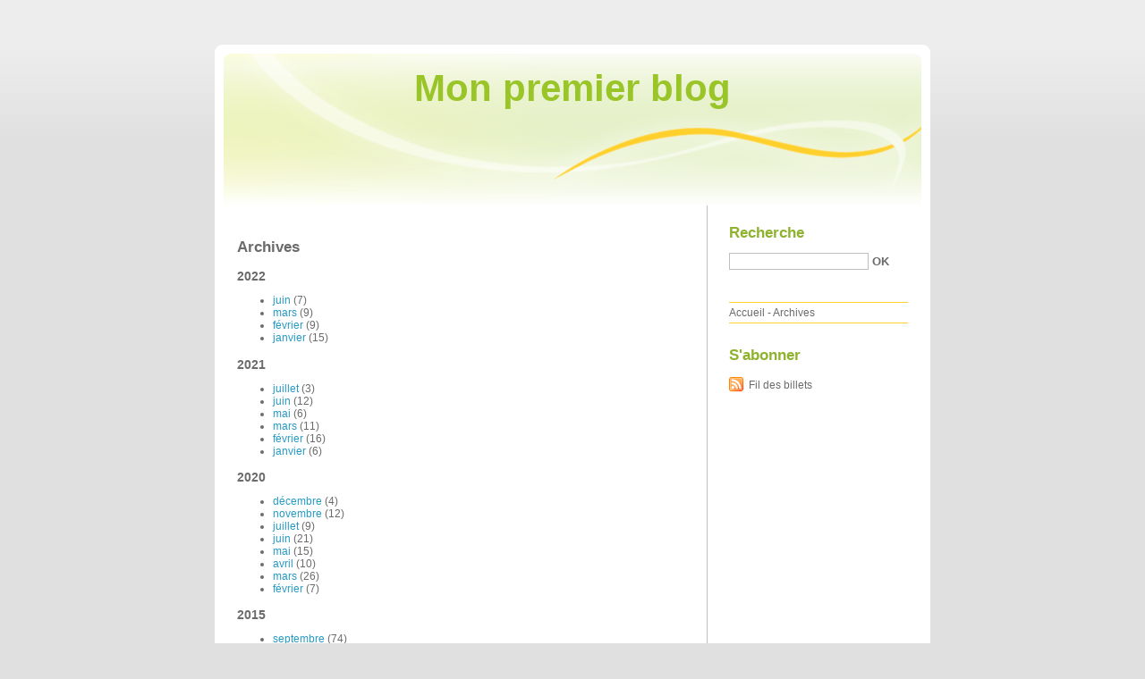

--- FILE ---
content_type: text/html; charset=UTF-8
request_url: http://cabitaba.blog.free.fr/index.php?archive
body_size: 8392
content:
<!DOCTYPE html PUBLIC "-//W3C//DTD XHTML 1.0 Strict//EN"
"http://www.w3.org/TR/xhtml1/DTD/xhtml1-strict.dtd">
<html xmlns="http://www.w3.org/1999/xhtml" xml:lang="fr" lang="fr">
<head>
  <meta http-equiv="Content-Type" content="text/html; charset=UTF-8" />
  <meta name="MSSmartTagsPreventParsing" content="TRUE" />
  <meta name="ROBOTS" content="INDEX, FOLLOW" />
  
  <title>Archives - Mon premier blog</title>
  <meta name="copyright" content="" />
  <meta name="author" content="" />
  <meta name="date" scheme="W3CDTF" content="2022-06-03T19:03:46+02:00" />
  
  <link rel="schema.dc" href="http://purl.org/dc/elements/1.1/" />
  <meta name="dc.title" lang="fr" content="Archives - Mon premier blog" />
  <meta name="dc.language" content="fr" />
  <meta name="dc.publisher" content="" />
  <meta name="dc.rights" content="" />
  <meta name="dc.date" scheme="W3CDTF" content="2022-06-03T19:03:46+02:00" />
  <meta name="dc.type" content="text" />
  <meta name="dc.format" content="text/html" />
  
  <link rel="top" href="http://cabitaba.blog.free.fr/index.php?" title="Accueil" />
  
      <link rel="chapter" href="http://cabitaba.blog.free.fr/index.php?archive/2022/06" title="juin 2022" />
      <link rel="chapter" href="http://cabitaba.blog.free.fr/index.php?archive/2022/03" title="mars 2022" />
      <link rel="chapter" href="http://cabitaba.blog.free.fr/index.php?archive/2022/02" title="février 2022" />
      <link rel="chapter" href="http://cabitaba.blog.free.fr/index.php?archive/2022/01" title="janvier 2022" />
      <link rel="chapter" href="http://cabitaba.blog.free.fr/index.php?archive/2021/07" title="juillet 2021" />
      <link rel="chapter" href="http://cabitaba.blog.free.fr/index.php?archive/2021/06" title="juin 2021" />
      <link rel="chapter" href="http://cabitaba.blog.free.fr/index.php?archive/2021/05" title="mai 2021" />
      <link rel="chapter" href="http://cabitaba.blog.free.fr/index.php?archive/2021/03" title="mars 2021" />
      <link rel="chapter" href="http://cabitaba.blog.free.fr/index.php?archive/2021/02" title="février 2021" />
      <link rel="chapter" href="http://cabitaba.blog.free.fr/index.php?archive/2021/01" title="janvier 2021" />
      <link rel="chapter" href="http://cabitaba.blog.free.fr/index.php?archive/2020/12" title="décembre 2020" />
      <link rel="chapter" href="http://cabitaba.blog.free.fr/index.php?archive/2020/11" title="novembre 2020" />
      <link rel="chapter" href="http://cabitaba.blog.free.fr/index.php?archive/2020/07" title="juillet 2020" />
      <link rel="chapter" href="http://cabitaba.blog.free.fr/index.php?archive/2020/06" title="juin 2020" />
      <link rel="chapter" href="http://cabitaba.blog.free.fr/index.php?archive/2020/05" title="mai 2020" />
      <link rel="chapter" href="http://cabitaba.blog.free.fr/index.php?archive/2020/04" title="avril 2020" />
      <link rel="chapter" href="http://cabitaba.blog.free.fr/index.php?archive/2020/03" title="mars 2020" />
      <link rel="chapter" href="http://cabitaba.blog.free.fr/index.php?archive/2020/02" title="février 2020" />
      <link rel="chapter" href="http://cabitaba.blog.free.fr/index.php?archive/2015/09" title="septembre 2015" />
      <link rel="chapter" href="http://cabitaba.blog.free.fr/index.php?archive/2015/08" title="août 2015" />
    
  <link rel="alternate" type="application/atom+xml" title="Atom 1.0" href="http://cabitaba.blog.free.fr/index.php?feed/atom" />
  
  <style type="text/css" media="screen">
@import url(/themes/default/style.css);
</style>
<style type="text/css" media="print">
@import url(/themes/default/../default/print.css);
</style>

<script type="text/javascript" src="/themes/default/../default/js/jquery.js"></script>
<script type="text/javascript" src="/themes/default/../default/js/jquery.cookie.js"></script>

<style type="text/css">

</style>
</head>

<body class="dc-archive">
<div id="page">
<div id="top">
  <h1><span><a href="http://cabitaba.blog.free.fr/index.php?">Mon premier blog</a></span></h1>

  </div>

<p id="prelude"><a href="#main">Aller au contenu</a> |
<a href="#blognav">Aller au menu</a> |
<a href="#search">Aller à la recherche</a></p>
<div id="wrapper">

<div id="main">
  <div id="content">
  
  <div id="content-info">
    <h2>Archives</h2>
  </div>
  
  <div class="content-inner">
            <h3>2022</h3>
      <ul>
          <li><a href="http://cabitaba.blog.free.fr/index.php?archive/2022/06"
      title="juin 2022">juin</a>
      (7)</li>
                <li><a href="http://cabitaba.blog.free.fr/index.php?archive/2022/03"
      title="mars 2022">mars</a>
      (9)</li>
                <li><a href="http://cabitaba.blog.free.fr/index.php?archive/2022/02"
      title="février 2022">février</a>
      (9)</li>
                <li><a href="http://cabitaba.blog.free.fr/index.php?archive/2022/01"
      title="janvier 2022">janvier</a>
      (15)</li>
          </ul>
                <h3>2021</h3>
      <ul>
          <li><a href="http://cabitaba.blog.free.fr/index.php?archive/2021/07"
      title="juillet 2021">juillet</a>
      (3)</li>
                <li><a href="http://cabitaba.blog.free.fr/index.php?archive/2021/06"
      title="juin 2021">juin</a>
      (12)</li>
                <li><a href="http://cabitaba.blog.free.fr/index.php?archive/2021/05"
      title="mai 2021">mai</a>
      (6)</li>
                <li><a href="http://cabitaba.blog.free.fr/index.php?archive/2021/03"
      title="mars 2021">mars</a>
      (11)</li>
                <li><a href="http://cabitaba.blog.free.fr/index.php?archive/2021/02"
      title="février 2021">février</a>
      (16)</li>
                <li><a href="http://cabitaba.blog.free.fr/index.php?archive/2021/01"
      title="janvier 2021">janvier</a>
      (6)</li>
          </ul>
                <h3>2020</h3>
      <ul>
          <li><a href="http://cabitaba.blog.free.fr/index.php?archive/2020/12"
      title="décembre 2020">décembre</a>
      (4)</li>
                <li><a href="http://cabitaba.blog.free.fr/index.php?archive/2020/11"
      title="novembre 2020">novembre</a>
      (12)</li>
                <li><a href="http://cabitaba.blog.free.fr/index.php?archive/2020/07"
      title="juillet 2020">juillet</a>
      (9)</li>
                <li><a href="http://cabitaba.blog.free.fr/index.php?archive/2020/06"
      title="juin 2020">juin</a>
      (21)</li>
                <li><a href="http://cabitaba.blog.free.fr/index.php?archive/2020/05"
      title="mai 2020">mai</a>
      (15)</li>
                <li><a href="http://cabitaba.blog.free.fr/index.php?archive/2020/04"
      title="avril 2020">avril</a>
      (10)</li>
                <li><a href="http://cabitaba.blog.free.fr/index.php?archive/2020/03"
      title="mars 2020">mars</a>
      (26)</li>
                <li><a href="http://cabitaba.blog.free.fr/index.php?archive/2020/02"
      title="février 2020">février</a>
      (7)</li>
          </ul>
                <h3>2015</h3>
      <ul>
          <li><a href="http://cabitaba.blog.free.fr/index.php?archive/2015/09"
      title="septembre 2015">septembre</a>
      (74)</li>
                <li><a href="http://cabitaba.blog.free.fr/index.php?archive/2015/08"
      title="août 2015">août</a>
      (83)</li>
          </ul>
        </div>
  
  </div>
</div> <!-- End #main -->

<div id="sidebar">
  <div id="blognav">
    <div id="search"><h2><label for="q">Recherche</label></h2><form action="http://cabitaba.blog.free.fr/index.php?" method="get"><fieldset><p><input type="text" size="10" maxlength="255" id="q" name="q" value="" /> <input class="submit" type="submit" value="ok" /></p></fieldset></form></div><div id="topnav"><ul><li class="topnav-home"><a href="http://cabitaba.blog.free.fr/index.php?">Accueil</a><span> - </span></li><li class="topnav-arch"><a href="http://cabitaba.blog.free.fr/index.php?archive">Archives</a></li></ul></div>  </div> <!-- End #blognav -->
  
  <div id="blogextra">
    <div class="syndicate"><h2>S'abonner</h2><ul><li><a type="application/atom+xml" href="http://cabitaba.blog.free.fr/index.php?feed/atom" title="Fil Atom des billets de ce blog" class="feed">Fil des billets</a></li></ul></div>  </div> <!-- End #blogextra -->
</div>

</div> <!-- End #wrapper -->

<div id="footer">
  <p>Propulsé par <a href="http://dotclear.org/">Dotclear</a></p>
</div>

</div> <!-- End #page -->
</body>
</html>